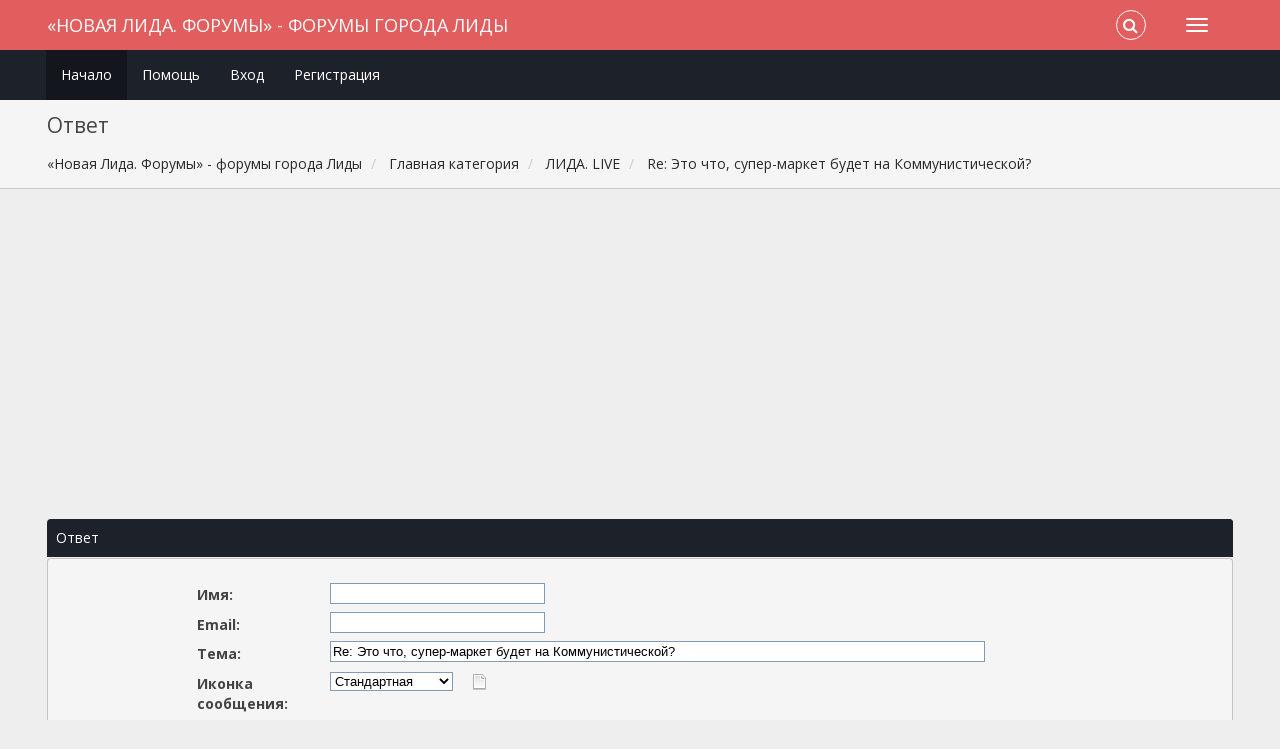

--- FILE ---
content_type: text/html; charset=windows-1251
request_url: https://forums.1lida.org/index.php?action=post;quote=18335;topic=1143.0;last_msg=19026
body_size: 15951
content:
<!DOCTYPE html>
<html xmlns="http://www.w3.org/1999/xhtml">
<head>
	<link rel="stylesheet" type="text/css" href="https://forums.1lida.org/Themes/Redsy/css/bootstrap.css?fin20" />
	<link rel="stylesheet" type="text/css" href="https://forums.1lida.org/Themes/Redsy/css/font-awesome.css?fin20" />
	<link rel="stylesheet" type="text/css" href="https://forums.1lida.org/Themes/Redsy/css/index.css?fin20" />
	<link rel="stylesheet" type="text/css" href="https://cdn1.1lida.org/Themes/default/css/webkit.css" />
	<script type="text/javascript" src="//ajax.googleapis.com/ajax/libs/jquery/2.1.3/jquery.min.js"></script>
	<script type="text/javascript" src="https://forums.1lida.org/Themes/Redsy/scripts/redsy.js?fin20"></script>
	<script type="text/javascript" src="https://forums.1lida.org/Themes/Redsy/scripts/bootstrap.min.js?fin20"></script>
	<script type="text/javascript">
	$(document).ready(function(){
		$("input[type=button]").attr("class", "btn btn-default btn-sm");
		$(".button_submit").attr("class", "btn btn-danger btn-sm");
		$("#advanced_search input[type='text'], #search_term_input input[type='text']").removeAttr("size"); 
		$(".table_grid").addClass("table table-striped");
		$("img[alt='Новый'], img.new_posts").replaceWith("<span class='label label-warning'>Новый</span>");
		$("#profile_success").removeAttr("id").removeClass("windowbg").addClass("alert alert-success"); 
		$("#profile_error").removeAttr("id").removeClass("windowbg").addClass("alert alert-danger"); 
	});
	</script>	
	<script type="text/javascript" src="https://cdn1.1lida.org/Themes/default/scripts/script.js?fin20"></script>
	<script type="text/javascript" src="https://forums.1lida.org/Themes/Redsy/scripts/theme.js?fin20"></script>
	<script type="text/javascript"><!-- // --><![CDATA[
		var smf_theme_url = "https://forums.1lida.org/Themes/Redsy";
		var smf_default_theme_url = "https://cdn1.1lida.org/Themes/default";
		var smf_images_url = "https://forums.1lida.org/Themes/Redsy/images";
		var smf_scripturl = "https://forums.1lida.org/index.php?PHPSESSID=6gs8eipl5kpkdnbhjlkp9vmola&amp;";
		var smf_iso_case_folding = false;
		var smf_charset = "windows-1251";
		var ajax_notification_text = "Загружается...";
		var ajax_notification_cancel_text = "Отменить";
	// ]]></script>
	<style type="text/css">
	@media (min-width: 768px) 
	{
		.container {
			width: 95%;
		}
	}.cock{display:block;margin-right:auto;margin-left:auto;padding-top:5px;padding-bottom:5px;text-align:center}
	</style>
	<meta name="viewport" content="width=device-width, initial-scale=1" />
	<meta http-equiv="Content-Type" content="text/html; charset=windows-1251" />
	<meta name="description" content="Ответ" />
	<title>Ответ</title>
	<link rel="help" href="https://forums.1lida.org/index.php?PHPSESSID=6gs8eipl5kpkdnbhjlkp9vmola&amp;action=help" />
	<link rel="search" href="https://forums.1lida.org/index.php?PHPSESSID=6gs8eipl5kpkdnbhjlkp9vmola&amp;action=search" />
	<link rel="contents" href="https://forums.1lida.org/index.php?PHPSESSID=6gs8eipl5kpkdnbhjlkp9vmola&amp;" />
	<link rel="alternate" type="application/rss+xml" title="«Новая Лида. Форумы» - форумы города Лиды - RSS" href="https://forums.1lida.org/index.php?PHPSESSID=6gs8eipl5kpkdnbhjlkp9vmola&amp;type=rss;action=.xml" />
	<link rel="prev" href="https://forums.1lida.org/index.php?PHPSESSID=6gs8eipl5kpkdnbhjlkp9vmola&amp;topic=1143.0;prev_next=prev" />
	<link rel="next" href="https://forums.1lida.org/index.php?PHPSESSID=6gs8eipl5kpkdnbhjlkp9vmola&amp;topic=1143.0;prev_next=next" />
	<link rel="index" href="https://forums.1lida.org/index.php?PHPSESSID=6gs8eipl5kpkdnbhjlkp9vmola&amp;board=1.0" />
	<style>.yt-wrapper{height:0;padding-top:0;padding-bottom:56.25%;position:relative;overflow:hidden}.yt-wrapper iframe{top:0;left:0;width:100%;height:100%;position:absolute}</style>
	<link rel="stylesheet" type="text/css" id="editor_css" href="https://cdn1.1lida.org/Themes/default/css/editor.css" />
		<script type="text/javascript"><!-- // --><![CDATA[
			var smf_smileys_url = 'https://forums.1lida.org/Smileys/greenys';
			var oEditorStrings= {
				wont_work: 'Ваш браузер не поддерживает редактирование в формате Rich Text.',
				func_disabled: 'Ваш браузер не поддерживает эту функцию.',
				prompt_text_email: 'Введите e-mail адрес.',
				prompt_text_ftp: 'Ведите ftp адрес',
				prompt_text_url: 'Введите адрес ссылки.',
				prompt_text_img: 'Ведите местонахождение картинки.'
			}
		// ]]></script>
		<script type="text/javascript" src="https://cdn1.1lida.org/Themes/default/scripts/editor.js?fin20"></script>
<script async src="//pagead2.googlesyndication.com/pagead/js/adsbygoogle.js"></script>
<script>
  (adsbygoogle = window.adsbygoogle || []).push({
    google_ad_client: "ca-pub-3000088678260489",
    enable_page_level_ads: true
  });
</script>
</head>
<body>
<div id="wrapper">
	<nav class="navbar navbar-default navbar-static-top">
		<div class="container">
			<div class="navbar-header">
				<button type="button" class="navbar-toggle collapsed" data-toggle="collapse" data-target="#bs-example-navbar-collapse-1">
					<span class="icon-bar"></span>
					<span class="icon-bar"></span>
					<span class="icon-bar"></span>
				</button>
				<a class="navbar-brand" href="https://forums.1lida.org/index.php?PHPSESSID=6gs8eipl5kpkdnbhjlkp9vmola&amp;">«Новая Лида. Форумы» - форумы города Лиды</a>
			</div>			
			<div class="collapse navbar-collapse">
				<button type="button" class="navbar-toggle collapsed collapsemenu" id="upshrink" style="display: none;">
					<span class="icon-bar"></span>
					<span class="icon-bar"></span>
					<span class="icon-bar"></span>
				</button>
				<ul class="nav-notification navbar-right">	
					<li class="search-list">
						<div class="search-input-wrapper">
							<div class="search-input">
								<form action="https://forums.1lida.org/index.php?PHPSESSID=6gs8eipl5kpkdnbhjlkp9vmola&amp;action=search2" method="post" accept-charset="windows-1251">
									<input name="search" type="text" class="form-control input-sm inline-block">
									<a href="#" class="input-icon text-normal">
										<i class="fa fa-search"></i>
									</a>
											<input type="hidden" name="topic" value="1143" />
								</form>
							</div>
						</div>
					</li>
				</ul>
			</div>
		</div>
	</nav>
	<div id="menu">
		<div class="collapse navbar-collapse" id="bs-example-navbar-collapse-1">	
			<div class="container">
				<div class="row">
					<ul class="nav navbar-nav">
						<li id="button_home" class="active ">
							<a  href="https://forums.1lida.org/index.php?PHPSESSID=6gs8eipl5kpkdnbhjlkp9vmola&amp;">
								Начало
							</a>
						</li>
						<li id="button_help" class="">
							<a  href="https://forums.1lida.org/index.php?PHPSESSID=6gs8eipl5kpkdnbhjlkp9vmola&amp;action=help">
								Помощь
							</a>
						</li>
						<li id="button_login" class="">
							<a  href="https://forums.1lida.org/index.php?PHPSESSID=6gs8eipl5kpkdnbhjlkp9vmola&amp;action=login">
								Вход
							</a>
						</li>
						<li id="button_register" class="">
							<a  href="https://forums.1lida.org/index.php?PHPSESSID=6gs8eipl5kpkdnbhjlkp9vmola&amp;action=register">
								Регистрация
							</a>
						</li>
					</ul>
				</div>
			</div>
		</div>
	</div>
		<script type="text/javascript"><!-- // --><![CDATA[
			var oMainHeaderToggle = new smc_Toggle({
				bToggleEnabled: true,
				bCurrentlyCollapsed: false,
				aSwappableContainers: [
					'menu', 'header'
				],
				aSwapImages: [
					{
						sId: 'upshrink',
						srcExpanded: '',
						srcCollapsed: '',
					}
				],
				oThemeOptions: {
					bUseThemeSettings: false,
					sOptionName: 'collapse_header',
					sSessionVar: 'c9f9e64',
					sSessionId: '881bb172c273291cae7a9e28a597beb5'
				},
				oCookieOptions: {
					bUseCookie: true,
					sCookieName: 'upshrink'
				}
			});
		// ]]></script>
	<header id="header">
		<div class="container">
		<h2>Ответ</h2>
		<ol class="breadcrumb">
			<li>
				<a href="https://forums.1lida.org/index.php?PHPSESSID=6gs8eipl5kpkdnbhjlkp9vmola&amp;"><span>«Новая Лида. Форумы» - форумы города Лиды</span></a>
			</li>
			<li>
				<a href="https://forums.1lida.org/index.php?PHPSESSID=6gs8eipl5kpkdnbhjlkp9vmola&amp;#c1"><span>Главная категория</span></a>
			</li>
			<li>
				<a href="https://forums.1lida.org/index.php?PHPSESSID=6gs8eipl5kpkdnbhjlkp9vmola&amp;board=1.0"><span>ЛИДА. LIVE</span></a>
			</li>
			<li class="last">
				<a href="https://forums.1lida.org/index.php?PHPSESSID=6gs8eipl5kpkdnbhjlkp9vmola&amp;topic=1143.0"><span>Re: Это что, супер-маркет будет на Коммунистической?</span></a>
			</li>
		</ol>
		</div>
	</header><div class="container">
<div id="content_section">
		<div id="main_content_section">
<div class="row cock"><ins class="apiv20"></ins><ins class="adsbygoogle"
     style="display:block;"
     data-ad-client="ca-pub-3000088678260489"
     data-ad-slot="1598027174"
     data-ad-format="auto"></ins>
<script>
(adsbygoogle = window.adsbygoogle || []).push({});
</script></div>
		<script type="text/javascript"><!-- // --><![CDATA[
			var icon_urls = {
				'xx': 'https://forums.1lida.org/Themes/Redsy/images/post/xx.gif',
				'thumbup': 'https://forums.1lida.org/Themes/Redsy/images/post/thumbup.gif',
				'thumbdown': 'https://forums.1lida.org/Themes/Redsy/images/post/thumbdown.gif',
				'exclamation': 'https://forums.1lida.org/Themes/Redsy/images/post/exclamation.gif',
				'question': 'https://forums.1lida.org/Themes/Redsy/images/post/question.gif',
				'lamp': 'https://forums.1lida.org/Themes/Redsy/images/post/lamp.gif',
				'smiley': 'https://forums.1lida.org/Themes/Redsy/images/post/smiley.gif',
				'angry': 'https://forums.1lida.org/Themes/Redsy/images/post/angry.gif',
				'cheesy': 'https://forums.1lida.org/Themes/Redsy/images/post/cheesy.gif',
				'grin': 'https://forums.1lida.org/Themes/Redsy/images/post/grin.gif',
				'sad': 'https://forums.1lida.org/Themes/Redsy/images/post/sad.gif',
				'wink': 'https://forums.1lida.org/Themes/Redsy/images/post/wink.gif'
			};
			function showimage()
			{
				document.images.icons.src = icon_urls[document.forms.postmodify.icon.options[document.forms.postmodify.icon.selectedIndex].value];
			}
		// ]]></script>
		<form action="https://forums.1lida.org/index.php?PHPSESSID=6gs8eipl5kpkdnbhjlkp9vmola&amp;action=post2;start=0;board=1" method="post" accept-charset="windows-1251" name="postmodify" id="postmodify" class="flow_hidden" onsubmit="submitonce(this);smc_saveEntities('postmodify', ['subject', 'message', 'guestname', 'evtitle', 'question'], 'options');" enctype="multipart/form-data">
			<div id="preview_section" style="display: none;">
				<div class="cat_bar">
					<h3 class="catbg">
						<span id="preview_subject"></span>
					</h3>
				</div>
				<div class="windowbg">
					<span class="topslice"><span></span></span>
					<div class="content">
						<div class="post" id="preview_body">
							<br />
						</div>
					</div>
					<span class="botslice"><span></span></span>
				</div>
			</div><br />
			<div class="cat_bar">
				<h3 class="catbg">Ответ</h3>
			</div>
			<div>
				<span class="upperframe"><span></span></span>
				<div class="roundframe">
					<input type="hidden" name="topic" value="1143" />
					<div class="errorbox" style="display: none" id="errors">
						<dl>
							<dt>
								<strong style="display: none;" id="error_serious">Следующие ошибки возникли при попытке отправки сообщения:</strong>
							</dt>
							<dt class="error" id="error_list">
								
							</dt>
						</dl>
					</div>
					<p class="information" style="display: none" id="lock_warning">
						Внимание: данная тема заблокирована!<br />Ответить в ней могут только Модераторы или Администратор.
					</p>
					<dl id="post_header">
						<dt>
							<span id="caption_guestname">Имя:</span>
						</dt>
						<dd>
							<input type="text" name="guestname" size="25" value="" tabindex="1" class="input_text" />
						</dd>
						<dt>
							<span id="caption_email">Email:</span>
						</dt>
						<dd>
							<input type="text" name="email" size="25" value="" tabindex="2" class="input_text" />
						</dd>
						<dt>
							<span id="caption_subject">Тема:</span>
						</dt>
						<dd>
							<input type="text" name="subject" value="Re: Это что, супер-маркет будет на Коммунистической?" tabindex="3" size="80" maxlength="80" class="input_text" />
						</dd>
						<dt class="clear_left">
							Иконка сообщения:
						</dt>
						<dd>
							<select name="icon" id="icon" onchange="showimage()">
								<option value="xx" selected="selected">Стандартная</option>
								<option value="thumbup">Супер</option>
								<option value="thumbdown">Плохо</option>
								<option value="exclamation">Внимание</option>
								<option value="question">Вопрос</option>
								<option value="lamp">Лампа</option>
								<option value="smiley">Улыбающийся</option>
								<option value="angry">Злой</option>
								<option value="cheesy">Веселый</option>
								<option value="grin">Усмешка</option>
								<option value="sad">Грустный</option>
								<option value="wink">Подмигивающий</option>
							</select>
							<img src="https://forums.1lida.org/Themes/Redsy/images/post/xx.gif" name="icons" hspace="15" alt="" />
						</dd>
					</dl><hr class="clear" />
					<div id="bbcBox_message"></div>
					<div id="smileyBox_message"></div>
					
		<div>
			<div style="width: 98.8%;">
				<div>
					<textarea class="editor" name="message" id="message" rows="12" cols="600" onselect="storeCaret(this);" onclick="storeCaret(this);" onkeyup="storeCaret(this);" onchange="storeCaret(this);" tabindex="4" style="height: 175px; ">[quote author=Pravednik link=topic=1143.msg18335#msg18335 date=1301329465]
Еще не видел... Перееду в Лиду  - все исследую ))
[/quote]</textarea>
				</div>
				<div id="message_resizer" class="richedit_resize"></div>
			</div>
		</div>
		<input type="hidden" name="message_mode" id="message_mode" value="0" />
		<script type="text/javascript"><!-- // --><![CDATA[
				var oSmileyBox_message = new smc_SmileyBox({
					sUniqueId: 'smileyBox_message',
					sContainerDiv: 'smileyBox_message',
					sClickHandler: 'oEditorHandle_message.insertSmiley',
					oSmileyLocations: {
						postform: [
							[
								{
									sCode: ':)',
									sSrc: 'https://forums.1lida.org/Smileys/greenys/biggrin24.gif',
									sDescription: ''
								},
								{
									sCode: ':D',
									sSrc: 'https://forums.1lida.org/Smileys/greenys/cheesy.gif',
									sDescription: ''
								},
								{
									sCode: ';D',
									sSrc: 'https://forums.1lida.org/Smileys/greenys/grin.gif',
									sDescription: ''
								},
								{
									sCode: '>:(',
									sSrc: 'https://forums.1lida.org/Smileys/greenys/angry.gif',
									sDescription: ''
								},
								{
									sCode: '8)',
									sSrc: 'https://forums.1lida.org/Smileys/greenys/cool24.gif',
									sDescription: ''
								},
								{
									sCode: ':unsure:',
									sSrc: 'https://forums.1lida.org/Smileys/greenys/unsure.gif',
									sDescription: 'unsure'
								},
								{
									sCode: '???',
									sSrc: 'https://forums.1lida.org/Smileys/greenys/huh.gif',
									sDescription: ''
								},
								{
									sCode: ':rolleyes24:',
									sSrc: 'https://forums.1lida.org/Smileys/greenys/rolleyes24.gif',
									sDescription: 'rolleyes24'
								},
								{
									sCode: ';)',
									sSrc: 'https://forums.1lida.org/Smileys/greenys/wink24.gif',
									sDescription: ''
								},
								{
									sCode: ':tongue24:',
									sSrc: 'https://forums.1lida.org/Smileys/greenys/tongue24.gif',
									sDescription: 'tongue24'
								},
								{
									sCode: ':blink:',
									sSrc: 'https://forums.1lida.org/Smileys/greenys/blink.gif',
									sDescription: 'blink'
								},
								{
									sCode: ':sad24:',
									sSrc: 'https://forums.1lida.org/Smileys/greenys/sad24.gif',
									sDescription: 'sad24'
								},
								{
									sCode: ':dry:',
									sSrc: 'https://forums.1lida.org/Smileys/greenys/dry.gif',
									sDescription: 'dry'
								},
								{
									sCode: ':-*',
									sSrc: 'https://forums.1lida.org/Smileys/greenys/kiss.gif',
									sDescription: ''
								},
								{
									sCode: ':hi:',
									sSrc: 'https://forums.1lida.org/Smileys/greenys/hi.gif',
									sDescription: 'hi'
								},
								{
									sCode: ':police:',
									sSrc: 'https://forums.1lida.org/Smileys/greenys/police.gif',
									sDescription: 'police'
								},
								{
									sCode: ':nodrug:',
									sSrc: 'https://forums.1lida.org/Smileys/greenys/nodrug.gif',
									sDescription: ''
								},
								{
									sCode: ':anga:',
									sSrc: 'https://forums.1lida.org/Smileys/greenys/anga.gif',
									sDescription: ''
								},
								{
									sCode: ':tort:',
									sSrc: 'https://forums.1lida.org/Smileys/greenys/tort.gif',
									sDescription: ''
								},
								{
									sCode: ':welcome:',
									sSrc: 'https://forums.1lida.org/Smileys/greenys/welcome.gif',
									sDescription: ''
								},
								{
									sCode: ':hm:',
									sSrc: 'https://forums.1lida.org/Smileys/greenys/hm.gif',
									sDescription: ''
								},
								{
									sCode: ':merci:',
									sSrc: 'https://forums.1lida.org/Smileys/greenys/merci.gif',
									sDescription: 'merci'
								},
								{
									sCode: ':thanks:',
									sSrc: 'https://forums.1lida.org/Smileys/greenys/thanks.gif',
									sDescription: ''
								},
								{
									sCode: ':ok:',
									sSrc: 'https://forums.1lida.org/Smileys/greenys/ok.gif',
									sDescription: 'ok'
								},
								{
									sCode: ':off:',
									sSrc: 'https://forums.1lida.org/Smileys/greenys/off.gif',
									sDescription: 'off'
								},
								{
									sCode: ':hahaha:',
									sSrc: 'https://forums.1lida.org/Smileys/greenys/hahaha.gif',
									sDescription: ''
								},
								{
									sCode: ':applaus:',
									sSrc: 'https://forums.1lida.org/Smileys/greenys/applaus.gif',
									sDescription: ''
								},
								{
									sCode: ':scalata:',
									sSrc: 'https://forums.1lida.org/Smileys/greenys/scalata.gif',
									sDescription: 'scalata'
								},
								{
									sCode: ':yes:',
									sSrc: 'https://forums.1lida.org/Smileys/greenys/yes.gif',
									sDescription: ''
								},
								{
									sCode: ':no:',
									sSrc: 'https://forums.1lida.org/Smileys/greenys/no.gif',
									sDescription: ''
								},
								{
									sCode: ':zzz:',
									sSrc: 'https://forums.1lida.org/Smileys/greenys/zzz.gif',
									sDescription: ''
								},
								{
									sCode: ':uffy:',
									sSrc: 'https://forums.1lida.org/Smileys/greenys/uffy.gif',
									sDescription: 'uffy'
								},
								{
									sCode: ':ao:',
									sSrc: 'https://forums.1lida.org/Smileys/greenys/ao.gif',
									sDescription: ''
								},
								{
									sCode: ':okey:',
									sSrc: 'https://forums.1lida.org/Smileys/greenys/okey.gif',
									sDescription: 'okey'
								},
								{
									sCode: ':nunchako:',
									sSrc: 'https://forums.1lida.org/Smileys/greenys/nunchako.gif',
									sDescription: ''
								},
								{
									sCode: ':adult:',
									sSrc: 'https://forums.1lida.org/Smileys/greenys/adult.gif',
									sDescription: ''
								},
								{
									sCode: ':smaack:',
									sSrc: 'https://forums.1lida.org/Smileys/greenys/smaack.gif',
									sDescription: ''
								},
								{
									sCode: ':pug:',
									sSrc: 'https://forums.1lida.org/Smileys/greenys/pug.gif',
									sDescription: ''
								},
								{
									sCode: ':fiori:',
									sSrc: 'https://forums.1lida.org/Smileys/greenys/fiori.gif',
									sDescription: 'fiori'
								},
								{
									sCode: ':care:',
									sSrc: 'https://forums.1lida.org/Smileys/greenys/care.gif',
									sDescription: ''
								},
								{
									sCode: ':idea1:',
									sSrc: 'https://forums.1lida.org/Smileys/greenys/idea1.gif',
									sDescription: ''
								},
								{
									sCode: ':beer:',
									sSrc: 'https://forums.1lida.org/Smileys/greenys/beer.gif',
									sDescription: ''
								},
								{
									sCode: ':crazy1:',
									sSrc: 'https://forums.1lida.org/Smileys/greenys/crazy1.gif',
									sDescription: 'crazy1'
								},
								{
									sCode: ':angelo:',
									sSrc: 'https://forums.1lida.org/Smileys/greenys/angelo.gif',
									sDescription: ''
								},
								{
									sCode: ':wzup:',
									sSrc: 'https://forums.1lida.org/Smileys/greenys/wzup.gif',
									sDescription: 'wzup'
								},
								{
									sCode: ':banana:',
									sSrc: 'https://forums.1lida.org/Smileys/greenys/banana.gif',
									sDescription: ''
								},
								{
									sCode: ':kebap:',
									sSrc: 'https://forums.1lida.org/Smileys/greenys/kebap.gif',
									sDescription: ''
								},
								{
									sCode: ':laugh:',
									sSrc: 'https://forums.1lida.org/Smileys/greenys/laugh24.gif',
									sDescription: 'laugh'
								},
								{
									sCode: ':ohmy:',
									sSrc: 'https://forums.1lida.org/Smileys/greenys/ohmy.gif',
									sDescription: 'ohmy'
								},
								{
									sCode: ':o',
									sSrc: 'https://forums.1lida.org/Smileys/greenys/shocked.gif',
									sDescription: ''
								},
								{
									sCode: ':-X',
									sSrc: 'https://forums.1lida.org/Smileys/greenys/lipsrsealed.gif',
									sDescription: ''
								},
								{
									sCode: ':-\\',
									sSrc: 'https://forums.1lida.org/Smileys/greenys/undecided.gif',
									sDescription: ''
								}
							]
						],
						popup: [
							[
								{
									sCode: ':-[',
									sSrc: 'https://forums.1lida.org/Smileys/greenys/embarrassed.gif',
									sDescription: ''
								},
								{
									sCode: 'O0',
									sSrc: 'https://forums.1lida.org/Smileys/greenys/afro.gif',
									sDescription: ''
								},
								{
									sCode: ':idea:',
									sSrc: 'https://forums.1lida.org/Smileys/greenys/idea.gif',
									sDescription: 'idea'
								},
								{
									sCode: ':nnn:',
									sSrc: 'https://forums.1lida.org/Smileys/greenys/nnn.gif',
									sDescription: ''
								},
								{
									sCode: ':angel:',
									sSrc: 'https://forums.1lida.org/Smileys/greenys/angel.gif',
									sDescription: 'angel'
								},
								{
									sCode: ':ciao:',
									sSrc: 'https://forums.1lida.org/Smileys/greenys/ciao.gif',
									sDescription: 'ciao'
								},
								{
									sCode: ':vino:',
									sSrc: 'https://forums.1lida.org/Smileys/greenys/vino.gif',
									sDescription: 'vino'
								},
								{
									sCode: ':drink:',
									sSrc: 'https://forums.1lida.org/Smileys/greenys/drink.gif',
									sDescription: ''
								},
								{
									sCode: ':love:',
									sSrc: 'https://forums.1lida.org/Smileys/greenys/love.gif',
									sDescription: 'love'
								},
								{
									sCode: ':love3:',
									sSrc: 'https://forums.1lida.org/Smileys/greenys/love3.gif',
									sDescription: 'love3'
								},
								{
									sCode: ':razz:',
									sSrc: 'https://forums.1lida.org/Smileys/greenys/razz.gif',
									sDescription: 'razz'
								},
								{
									sCode: ':mrgreen:',
									sSrc: 'https://forums.1lida.org/Smileys/greenys/mrgreen.gif',
									sDescription: 'mrgreen'
								},
								{
									sCode: ':question:',
									sSrc: 'https://forums.1lida.org/Smileys/greenys/question.gif',
									sDescription: 'question'
								},
								{
									sCode: ':candela:',
									sSrc: 'https://forums.1lida.org/Smileys/greenys/candela.gif',
									sDescription: 'candela'
								},
								{
									sCode: ':offtopic:',
									sSrc: 'https://forums.1lida.org/Smileys/greenys/offtopic.gif',
									sDescription: ''
								},
								{
									sCode: ':pace:',
									sSrc: 'https://forums.1lida.org/Smileys/greenys/pace.gif',
									sDescription: ''
								},
								{
									sCode: ':tim:',
									sSrc: 'https://forums.1lida.org/Smileys/greenys/tim.gif',
									sDescription: 'tim'
								},
								{
									sCode: ':sad2:',
									sSrc: 'https://forums.1lida.org/Smileys/greenys/sad2.gif',
									sDescription: 'sad2'
								},
								{
									sCode: ':exclaim:',
									sSrc: 'https://forums.1lida.org/Smileys/greenys/exclaim.gif',
									sDescription: 'exclaim'
								},
								{
									sCode: ':zzz1:',
									sSrc: 'https://forums.1lida.org/Smileys/greenys/zzz1.gif',
									sDescription: ''
								},
								{
									sCode: ':pol:',
									sSrc: 'https://forums.1lida.org/Smileys/greenys/pol.gif',
									sDescription: 'pol'
								},
								{
									sCode: ':sad3:',
									sSrc: 'https://forums.1lida.org/Smileys/greenys/sad3.gif',
									sDescription: 'sad3'
								},
								{
									sCode: ':palci:',
									sSrc: 'https://forums.1lida.org/Smileys/greenys/palci.gif',
									sDescription: 'palci'
								},
								{
									sCode: ':hb:',
									sSrc: 'https://forums.1lida.org/Smileys/greenys/hb.gif',
									sDescription: 'hb'
								},
								{
									sCode: ':occ2:',
									sSrc: 'https://forums.1lida.org/Smileys/greenys/occ2.gif',
									sDescription: 'occ2'
								},
								{
									sCode: ':cool2:',
									sSrc: 'https://forums.1lida.org/Smileys/greenys/cool2.gif',
									sDescription: 'cool2'
								},
								{
									sCode: ':evel:',
									sSrc: 'https://forums.1lida.org/Smileys/greenys/evel.gif',
									sDescription: ''
								},
								{
									sCode: ':occ1:',
									sSrc: 'https://forums.1lida.org/Smileys/greenys/occ1.gif',
									sDescription: 'occ1'
								},
								{
									sCode: ':occ3:',
									sSrc: 'https://forums.1lida.org/Smileys/greenys/occ3.gif',
									sDescription: 'occ3'
								},
								{
									sCode: ':prr:',
									sSrc: 'https://forums.1lida.org/Smileys/greenys/prr.gif',
									sDescription: 'prr'
								},
								{
									sCode: ':mmm:',
									sSrc: 'https://forums.1lida.org/Smileys/greenys/mmm.png',
									sDescription: 'mmm'
								},
								{
									sCode: ':mad:',
									sSrc: 'https://forums.1lida.org/Smileys/greenys/mad.gif',
									sDescription: 'mad'
								},
								{
									sCode: ':ooo:',
									sSrc: 'https://forums.1lida.org/Smileys/greenys/ooo.gif',
									sDescription: 'ooo'
								},
								{
									sCode: ':arrow:',
									sSrc: 'https://forums.1lida.org/Smileys/greenys/arrow.gif',
									sDescription: 'arrow'
								},
								{
									sCode: ':sing:',
									sSrc: 'https://forums.1lida.org/Smileys/greenys/sing.gif',
									sDescription: 'sing'
								},
								{
									sCode: ':very_fun:',
									sSrc: 'https://forums.1lida.org/Smileys/greenys/very_fun.gif',
									sDescription: 'very_fun'
								},
								{
									sCode: ':biggrin:',
									sSrc: 'https://forums.1lida.org/Smileys/greenys/biggrin.gif',
									sDescription: 'biggrin'
								},
								{
									sCode: ':genu:',
									sSrc: 'https://forums.1lida.org/Smileys/greenys/genu.gif',
									sDescription: 'genu'
								},
								{
									sCode: ':spam:',
									sSrc: 'https://forums.1lida.org/Smileys/greenys/spam.gif',
									sDescription: ''
								},
								{
									sCode: ':sad1:',
									sSrc: 'https://forums.1lida.org/Smileys/greenys/sad1.gif',
									sDescription: ''
								},
								{
									sCode: ':mm:',
									sSrc: 'https://forums.1lida.org/Smileys/greenys/mm.gif',
									sDescription: 'mm'
								},
								{
									sCode: ':dev:',
									sSrc: 'https://forums.1lida.org/Smileys/greenys/dev.gif',
									sDescription: 'dev'
								},
								{
									sCode: ':yogi:',
									sSrc: 'https://forums.1lida.org/Smileys/greenys/yogi.gif',
									sDescription: 'yogi'
								},
								{
									sCode: ':cold:',
									sSrc: 'https://forums.1lida.org/Smileys/greenys/cold.gif',
									sDescription: ''
								},
								{
									sCode: ':sdayus:',
									sSrc: 'https://forums.1lida.org/Smileys/greenys/sdayus.gif',
									sDescription: 'sdayus'
								},
								{
									sCode: ':puke:',
									sSrc: 'https://forums.1lida.org/Smileys/greenys/puke.gif',
									sDescription: ''
								},
								{
									sCode: ':trah:',
									sSrc: 'https://forums.1lida.org/Smileys/greenys/trah.gif',
									sDescription: 'trah'
								},
								{
									sCode: ':war:',
									sSrc: 'https://forums.1lida.org/Smileys/greenys/war.gif',
									sDescription: ''
								},
								{
									sCode: ':mad24:',
									sSrc: 'https://forums.1lida.org/Smileys/greenys/mad24.gif',
									sDescription: 'mad24'
								},
								{
									sCode: ':aaa:',
									sSrc: 'https://forums.1lida.org/Smileys/greenys/aaa.gif',
									sDescription: 'aaa'
								},
								{
									sCode: ':maniac:',
									sSrc: 'https://forums.1lida.org/Smileys/greenys/maniac.gif',
									sDescription: ''
								},
								{
									sCode: ':otk:',
									sSrc: 'https://forums.1lida.org/Smileys/greenys/otk.gif',
									sDescription: 'otk'
								},
								{
									sCode: ':boggle:',
									sSrc: 'https://forums.1lida.org/Smileys/greenys/boggle.gif',
									sDescription: 'boggle'
								},
								{
									sCode: ':4u:',
									sSrc: 'https://forums.1lida.org/Smileys/greenys/4u.gif',
									sDescription: ''
								},
								{
									sCode: ':be:',
									sSrc: 'https://forums.1lida.org/Smileys/greenys/be.gif',
									sDescription: 'be'
								},
								{
									sCode: ':Grobovschik:',
									sSrc: 'https://forums.1lida.org/Smileys/greenys/Grobovschik.gif',
									sDescription: ''
								},
								{
									sCode: ':bebe:',
									sSrc: 'https://forums.1lida.org/Smileys/greenys/bebe.gif',
									sDescription: 'bebe'
								},
								{
									sCode: ':asthanos:',
									sSrc: 'https://forums.1lida.org/Smileys/greenys/asthanos.gif',
									sDescription: 'asthanos'
								},
								{
									sCode: ':unitaz:',
									sSrc: 'https://forums.1lida.org/Smileys/greenys/unitaz.gif',
									sDescription: ''
								},
								{
									sCode: ':vau2:',
									sSrc: 'https://forums.1lida.org/Smileys/greenys/vau2.gif',
									sDescription: 'vau2'
								},
								{
									sCode: ':idu:',
									sSrc: 'https://forums.1lida.org/Smileys/greenys/idu.gif',
									sDescription: 'idu'
								},
								{
									sCode: ':vip:',
									sSrc: 'https://forums.1lida.org/Smileys/greenys/vip.gif',
									sDescription: 'vip'
								},
								{
									sCode: ':ign:',
									sSrc: 'https://forums.1lida.org/Smileys/greenys/ign.gif',
									sDescription: 'ign'
								},
								{
									sCode: ':upl:',
									sSrc: 'https://forums.1lida.org/Smileys/greenys/upl.gif',
									sDescription: 'upl'
								},
								{
									sCode: ':invalid:',
									sSrc: 'https://forums.1lida.org/Smileys/greenys/invalid.gif',
									sDescription: 'invalid'
								},
								{
									sCode: ':nono:',
									sSrc: 'https://forums.1lida.org/Smileys/greenys/nono.gif',
									sDescription: 'nono'
								},
								{
									sCode: ':xakep:',
									sSrc: 'https://forums.1lida.org/Smileys/greenys/xakep.gif',
									sDescription: 'xakep'
								},
								{
									sCode: ':party:',
									sSrc: 'https://forums.1lida.org/Smileys/greenys/party.gif',
									sDescription: 'party'
								},
								{
									sCode: ':killer2:',
									sSrc: 'https://forums.1lida.org/Smileys/greenys/killer2.gif',
									sDescription: 'killer2'
								},
								{
									sCode: ':zvonyat:',
									sSrc: 'https://forums.1lida.org/Smileys/greenys/zvonyat.gif',
									sDescription: 'zvonyat'
								},
								{
									sCode: ':dont:',
									sSrc: 'https://forums.1lida.org/Smileys/greenys/dont.gif',
									sDescription: 'dont'
								},
								{
									sCode: ':pop:',
									sSrc: 'https://forums.1lida.org/Smileys/greenys/pop.gif',
									sDescription: 'pop'
								},
								{
									sCode: ':warning:',
									sSrc: 'https://forums.1lida.org/Smileys/greenys/warning.gif',
									sDescription: 'warning'
								},
								{
									sCode: ':uwelnafig:',
									sSrc: 'https://forums.1lida.org/Smileys/greenys/uwelnafig.gif',
									sDescription: 'uwelnafig'
								},
								{
									sCode: ':skleroz:',
									sSrc: 'https://forums.1lida.org/Smileys/greenys/skleroz.gif',
									sDescription: 'skleroz'
								},
								{
									sCode: ':4moks:',
									sSrc: 'https://forums.1lida.org/Smileys/greenys/4moks.gif',
									sDescription: '4moks'
								},
								{
									sCode: ':vau3:',
									sSrc: 'https://forums.1lida.org/Smileys/greenys/vau3.gif',
									sDescription: 'vau3'
								},
								{
									sCode: ':privet:',
									sSrc: 'https://forums.1lida.org/Smileys/greenys/privet.gif',
									sDescription: 'privet'
								},
								{
									sCode: ':admin:',
									sSrc: 'https://forums.1lida.org/Smileys/greenys/admin.gif',
									sDescription: 'admin'
								}
							]
						]
					},
					sSmileyBoxTemplate: '\n\t\t\t\t\t\t%smileyRows% %moreSmileys%\n\t\t\t\t\t',
					sSmileyRowTemplate: '\n\t\t\t\t\t\t<div>%smileyRow%<' + '/div>\n\t\t\t\t\t',
					sSmileyTemplate: '\n\t\t\t\t\t\t<img src="%smileySource%" align="bottom" alt="%smileyDescri'+'ption%" title="%smileyDescri'+'ption%" id="%smileyId%" />\n\t\t\t\t\t',
					sMoreSmileysTemplate: '\n\t\t\t\t\t\t<a hr'+'ef="#" id="%moreSmileysId%">[дополнительные смайлы]<' + '/a>\n\t\t\t\t\t',
					sMoreSmileysLinkId: 'moreSmileys_message',
					sMoreSmileysPopupTemplate: '<!DOCTYPE html PUBLIC "-//W3C//DTD XHTML 1.0 Transitional//EN" "http://www.w3.org/TR/xhtml1/DTD/xhtml1-transitional.dtd">\n\t\t\t\t\t\t<html>\n\t\t\t\t\t\t\t<head>\n\t\t\t\t\t\t\t\t<title>Дополнительные смайлы<' + '/title>\n\t\t\t\t\t\t\t\t<link rel="stylesheet" type="text/css" href="https://forums.1lida.org/Themes/Redsy/css/index.css?fin20" />\n\t\t\t\t\t\t\t<' + '/head>\n\t\t\t\t\t\t\t<body id="help_popup">\n\t\t\t\t\t\t\t\t<div class="padding windowbg">\n\t\t\t\t\t\t\t\t\t<div class="cat_bar">\n\t\t\t\t\t\t\t\t\t\t<h3 class="catbg">\n\t\t\t\t\t\t\t\t\t\t\tДополнительные смайлы\n\t\t\t\t\t\t\t\t\t\t<' + '/h3>\n\t\t\t\t\t\t\t\t\t<' + '/div>\n\t\t\t\t\t\t\t\t\t<div class="padding">\n\t\t\t\t\t\t\t\t\t\t%smileyRows%\n\t\t\t\t\t\t\t\t\t<' + '/div>\n\t\t\t\t\t\t\t\t\t<div class="smalltext centertext">\n\t\t\t\t\t\t\t\t\t\t<a hr'+'ef="#" id="%moreSmileysCloseLinkId%">Закрыть окно<' + '/a>\n\t\t\t\t\t\t\t\t\t<' + '/div>\n\t\t\t\t\t\t\t\t<' + '/div>\n\t\t\t\t\t\t\t<' + '/body>\n\t\t\t\t\t\t<' + '/html>'
				});
				var oBBCBox_message = new smc_BBCButtonBox({
					sUniqueId: 'BBCBox_message',
					sContainerDiv: 'bbcBox_message',
					sButtonClickHandler: 'oEditorHandle_message.handleButtonClick',
					sSelectChangeHandler: 'oEditorHandle_message.handleSelectChange',
					aButtonRows: [
						[
							{
								sType: 'button',
								bEnabled: true,
								sImage: 'https://forums.1lida.org/Themes/Redsy/images/bbc/bold.gif',
								sCode: 'b',
								sBefore: '[b]',
								sAfter: '[/b]',
								sDescription: 'Жирный'
							},
							{
								sType: 'button',
								bEnabled: true,
								sImage: 'https://forums.1lida.org/Themes/Redsy/images/bbc/italicize.gif',
								sCode: 'i',
								sBefore: '[i]',
								sAfter: '[/i]',
								sDescription: 'Курсив'
							},
							{
								sType: 'button',
								bEnabled: true,
								sImage: 'https://forums.1lida.org/Themes/Redsy/images/bbc/underline.gif',
								sCode: 'u',
								sBefore: '[u]',
								sAfter: '[/u]',
								sDescription: 'Подчеркнутый'
							},
							{
								sType: 'button',
								bEnabled: true,
								sImage: 'https://forums.1lida.org/Themes/Redsy/images/bbc/strike.gif',
								sCode: 's',
								sBefore: '[s]',
								sAfter: '[/s]',
								sDescription: 'Зачеркнутый'
							},
							{
								sType: 'divider'
							},
							{
								sType: 'button',
								bEnabled: true,
								sImage: 'https://forums.1lida.org/Themes/Redsy/images/bbc/pre.gif',
								sCode: 'pre',
								sBefore: '[pre]',
								sAfter: '[/pre]',
								sDescription: 'Выровненный текст'
							},
							{
								sType: 'button',
								bEnabled: true,
								sImage: 'https://forums.1lida.org/Themes/Redsy/images/bbc/left.gif',
								sCode: 'left',
								sBefore: '[left]',
								sAfter: '[/left]',
								sDescription: 'Выровнять слева'
							},
							{
								sType: 'button',
								bEnabled: true,
								sImage: 'https://forums.1lida.org/Themes/Redsy/images/bbc/center.gif',
								sCode: 'center',
								sBefore: '[center]',
								sAfter: '[/center]',
								sDescription: 'По центру'
							},
							{
								sType: 'button',
								bEnabled: true,
								sImage: 'https://forums.1lida.org/Themes/Redsy/images/bbc/right.gif',
								sCode: 'right',
								sBefore: '[right]',
								sAfter: '[/right]',
								sDescription: 'Выровнять справа'
							},
							{
								sType: 'select',
								sName: 'sel_face',
								oOptions: {
									'': 'Шрифт',
									'courier': 'Courier',
									'arial': 'Arial',
									'arial black': 'Arial Black',
									'impact': 'Impact',
									'verdana': 'Verdana',
									'times new roman': 'Times New Roman',
									'georgia': 'Georgia',
									'andale mono': 'Andale Mono',
									'trebuchet ms': 'Trebuchet MS',
									'comic sans ms': 'Comic Sans MS'
								}
							},
							{
								sType: 'select',
								sName: 'sel_size',
								oOptions: {
									'': 'Размер шрифта',
									'1': '8pt',
									'2': '10pt',
									'3': '12pt',
									'4': '14pt',
									'5': '18pt',
									'6': '24pt',
									'7': '36pt'
								}
							},
							{
								sType: 'select',
								sName: 'sel_color',
								oOptions: {
									'': 'Цвет текста',
									'black': 'Черный',
									'red': 'Красный',
									'yellow': 'Желтый',
									'pink': 'Розовый',
									'green': 'Зеленый',
									'orange': 'Оранжевый',
									'purple': 'Пурпурный',
									'blue': 'Синий',
									'beige': 'Бежевый',
									'brown': 'Коричневый',
									'teal': 'Бирюзовый',
									'navy': 'Фиолетовый',
									'maroon': 'Темно-красный',
									'limegreen': 'Светло-зеленый',
									'white': 'Белый'
								}
							}
						],
						[
							{
								sType: 'button',
								bEnabled: true,
								sImage: 'https://forums.1lida.org/Themes/Redsy/images/bbc/flash.gif',
								sCode: 'flash',
								sBefore: '[flash=200,200]',
								sAfter: '[/flash]',
								sDescription: 'Вставить Flash'
							},
							{
								sType: 'button',
								bEnabled: true,
								sImage: 'https://forums.1lida.org/Themes/Redsy/images/bbc/img.gif',
								sCode: 'img',
								sBefore: '[img]',
								sAfter: '[/img]',
								sDescription: 'Вставить изображение'
							},
							{
								sType: 'button',
								bEnabled: true,
								sImage: 'https://forums.1lida.org/Themes/Redsy/images/bbc/url.gif',
								sCode: 'url',
								sBefore: '[url]',
								sAfter: '[/url]',
								sDescription: 'Гиперссылка'
							},
							{
								sType: 'button',
								bEnabled: true,
								sImage: 'https://forums.1lida.org/Themes/Redsy/images/bbc/email.gif',
								sCode: 'email',
								sBefore: '[email]',
								sAfter: '[/email]',
								sDescription: 'E-mail'
							},
							{
								sType: 'button',
								bEnabled: true,
								sImage: 'https://forums.1lida.org/Themes/Redsy/images/bbc/ftp.gif',
								sCode: 'ftp',
								sBefore: '[ftp]',
								sAfter: '[/ftp]',
								sDescription: 'Вставить ссылку FTP'
							},
							{
								sType: 'divider'
							},
							{
								sType: 'button',
								bEnabled: true,
								sImage: 'https://forums.1lida.org/Themes/Redsy/images/bbc/glow.gif',
								sCode: 'glow',
								sBefore: '[glow=red,2,300]',
								sAfter: '[/glow]',
								sDescription: 'С обрамлением'
							},
							{
								sType: 'button',
								bEnabled: true,
								sImage: 'https://forums.1lida.org/Themes/Redsy/images/bbc/shadow.gif',
								sCode: 'shadow',
								sBefore: '[shadow=red,left]',
								sAfter: '[/shadow]',
								sDescription: 'С тенью'
							},
							{
								sType: 'button',
								bEnabled: true,
								sImage: 'https://forums.1lida.org/Themes/Redsy/images/bbc/move.gif',
								sCode: 'move',
								sBefore: '[move]',
								sAfter: '[/move]',
								sDescription: 'Бегущая строка'
							},
							{
								sType: 'divider'
							},
							{
								sType: 'button',
								bEnabled: true,
								sImage: 'https://forums.1lida.org/Themes/Redsy/images/bbc/sup.gif',
								sCode: 'sup',
								sBefore: '[sup]',
								sAfter: '[/sup]',
								sDescription: 'Надстрочный'
							},
							{
								sType: 'button',
								bEnabled: true,
								sImage: 'https://forums.1lida.org/Themes/Redsy/images/bbc/sub.gif',
								sCode: 'sub',
								sBefore: '[sub]',
								sAfter: '[/sub]',
								sDescription: 'Подстрочный'
							},
							{
								sType: 'button',
								bEnabled: true,
								sImage: 'https://forums.1lida.org/Themes/Redsy/images/bbc/tele.gif',
								sCode: 'tt',
								sBefore: '[tt]',
								sAfter: '[/tt]',
								sDescription: 'Телетайп'
							},
							{
								sType: 'divider'
							},
							{
								sType: 'button',
								bEnabled: true,
								sImage: 'https://forums.1lida.org/Themes/Redsy/images/bbc/table.gif',
								sCode: 'table',
								sBefore: '[table]\\n[tr]\\n[td]',
								sAfter: '[/td]\\n[/tr]\\n[/table]',
								sDescription: 'Вставить таблицу'
							},
							{
								sType: 'button',
								bEnabled: true,
								sImage: 'https://forums.1lida.org/Themes/Redsy/images/bbc/code.gif',
								sCode: 'code',
								sBefore: '[code]',
								sAfter: '[/code]',
								sDescription: 'Код'
							},
							{
								sType: 'button',
								bEnabled: true,
								sImage: 'https://forums.1lida.org/Themes/Redsy/images/bbc/quote.gif',
								sCode: 'quote',
								sBefore: '[quote]',
								sAfter: '[/quote]',
								sDescription: 'Цитата'
							},
							{
								sType: 'divider'
							},
							{
								sType: 'button',
								bEnabled: true,
								sImage: 'https://forums.1lida.org/Themes/Redsy/images/bbc/list.gif',
								sCode: 'list',
								sBefore: '[list]\\n[li]',
								sAfter: '[/li]\\n[li][/li]\\n[/list]',
								sDescription: 'Неупорядоченный список'
							},
							{
								sType: 'button',
								bEnabled: true,
								sImage: 'https://forums.1lida.org/Themes/Redsy/images/bbc/orderlist.gif',
								sCode: 'orderlist',
								sBefore: '[list type=decimal]\\n[li]',
								sAfter: '[/li]\\n[li][/li]\\n[/list]',
								sDescription: 'Упорядоченный список'
							},
							{
								sType: 'button',
								bEnabled: true,
								sImage: 'https://forums.1lida.org/Themes/Redsy/images/bbc/hr.gif',
								sCode: 'hr',
								sBefore: '[hr]',
								sAfter: null,
								sDescription: 'Горизонтальная линия'
							},
							{
								sType: 'button',
								bEnabled: true,
								sImage: 'https://forums.1lida.org/Themes/Redsy/images/bbc/youtube.gif',
								sCode: 'youtube',
								sBefore: '[youtube]',
								sAfter: '[/youtube]',
								sDescription: 'Youtube'
							},
							{
								sType: 'divider'
							},
							{
								sType: 'button',
								bEnabled: true,
								sImage: 'https://forums.1lida.org/Themes/Redsy/images/bbc/unformat.gif',
								sCode: 'unformat',
								sBefore: '',
								sAfter: null,
								sDescription: 'Убрать форматирование'
							},
							{
								sType: 'button',
								bEnabled: true,
								sImage: 'https://forums.1lida.org/Themes/Redsy/images/bbc/toggle.gif',
								sCode: 'toggle',
								sBefore: '',
								sAfter: null,
								sDescription: 'Переключить вид'
							}
						]
					],
					sButtonTemplate: '\n\t\t\t\t\t\t<img id="%buttonId%" src="%buttonSrc%" align="bottom" width="23" height="22" alt="%buttonDescri'+'ption%" title="%buttonDescri'+'ption%" />\n\t\t\t\t\t',
					sButtonBackgroundImage: 'https://forums.1lida.org/Themes/Redsy/images/bbc/bbc_bg.gif',
					sButtonBackgroundImageHover: 'https://forums.1lida.org/Themes/Redsy/images/bbc/bbc_hoverbg.gif',
					sActiveButtonBackgroundImage: 'https://forums.1lida.org/Themes/Redsy/images/bbc/bbc_hoverbg.gif',
					sDividerTemplate: '\n\t\t\t\t\t\t<img src="https://forums.1lida.org/Themes/Redsy/images/bbc/divider.gif" alt="|" style="margin: 0 3px 0 3px;" />\n\t\t\t\t\t',
					sSelectTemplate: '\n\t\t\t\t\t\t<select name="%selectName%" id="%selectId%" style="margin-bottom: 1ex; font-size: x-small;">\n\t\t\t\t\t\t\t%selectOptions%\n\t\t\t\t\t\t<' + '/select>\n\t\t\t\t\t',
					sButtonRowTemplate: '\n\t\t\t\t\t\t<div>%buttonRow%<' + '/div>\n\t\t\t\t\t'
				});
				var oEditorHandle_message = new smc_Editor({
					sSessionId: '881bb172c273291cae7a9e28a597beb5',
					sSessionVar: 'c9f9e64',
					sFormId: 'postmodify',
					sUniqueId: 'message',
					bRTL: false,
					bWysiwyg: false,
					sText: '',
					sEditWidth: '100%',
					sEditHeight: '175px',
					bRichEditOff: false,
					oSmileyBox: oSmileyBox_message,
					oBBCBox: oBBCBox_message
				});
				smf_editorArray[smf_editorArray.length] = oEditorHandle_message;
			// ]]></script>
					<div id="postAdditionalOptionsHeader">
						<img src="https://forums.1lida.org/Themes/Redsy/images/collapse.gif" alt="-" id="postMoreExpand" style="display: none;" /> <strong><a href="#" id="postMoreExpandLink">Вложения и другие параметры</a></strong>
					</div>
					<div id="postMoreOptions" class="smalltext">
						<ul class="post_options">
							
							
							<li><label for="check_back"><input type="checkbox" name="goback" id="check_back" checked="checked" value="1" class="input_check" /> Вернуться в тему после ответа.</label></li>
							
							<li><label for="check_smileys"><input type="checkbox" name="ns" id="check_smileys" value="NS" class="input_check" /> Не использовать смайлы.</label></li>
							
							
							
						</ul>
					</div>
					<div class="post_verification">
						<span>
							<strong>Визуальная проверка:</strong>
						</span>
						
			<div id="verification_control_0" class="verification_control">
				<div class="smalltext">
					Введите цифры выделенные <strong>жирным</strong>: 455<strong>99008</strong>46:<br />
					<input type="text" name="post_vv[q][22]" size="30" value=""  tabindex="5" class="input_text" />
				</div>
			</div>
			<div id="verification_control_1" class="verification_control">
				<div class="smalltext">
					Введите цифры выделенные <strong>жирным</strong>: 245<strong>778</strong>846:<br />
					<input type="text" name="post_vv[q][24]" size="30" value=""  tabindex="6" class="input_text" />
				</div>
			</div>
					</div>
					<p class="smalltext" id="shortcuts">
						подсказка: нажмите alt+s для отправки или alt+p для предварительного просмотра сообщения
					</p>
					<p id="post_confirm_buttons" class="righttext">
						
		<input type="submit" value="Отправить" tabindex="7" onclick="return submitThisOnce(this);" accesskey="s" class="button_submit" />
		<input type="submit" name="preview" value="Предварительный просмотр" tabindex="8" onclick="return event.ctrlKey || previewPost();" accesskey="p" class="button_submit" />
					</p>
				</div>
				<span class="lowerframe"><span></span></span>
			</div>
			<br class="clear" />
			<input type="hidden" name="last_msg" value="19026" />
			<input type="hidden" name="additional_options" id="additional_options" value="0" />
			<input type="hidden" name="c9f9e64" value="881bb172c273291cae7a9e28a597beb5" />
			<input type="hidden" name="seqnum" value="10258585" />
		</form>
		<script type="text/javascript"><!-- // --><![CDATA[
			var current_board = 1;
			var make_poll = false;
			var txt_preview_title = "Предварительный просмотр";
			var txt_preview_fetch = "Ожидание предварительного просмотра...";
			var new_replies = new Array();
			var reply_counter = 14;
			function previewPost()
			{
				if (window.XMLHttpRequest)
				{
					// Opera didn't support setRequestHeader() before 8.01.
					if ('opera' in window)
					{
						var test = new XMLHttpRequest();
						if (!('setRequestHeader' in test))
							return submitThisOnce(document.forms.postmodify);
					}
					// !!! Currently not sending poll options and option checkboxes.
					var x = new Array();
					var textFields = ['subject', 'message', 'icon', 'guestname', 'email', 'evtitle', 'question', 'topic', 'c9f9e64'];
					var numericFields = [
						'board', 'topic', 'last_msg',
						'eventid', 'calendar', 'year', 'month', 'day',
						'poll_max_votes', 'poll_expire', 'poll_change_vote', 'poll_hide'
					];
					var checkboxFields = [
						'ns'
					];

					for (var i = 0, n = textFields.length; i < n; i++)
						if (textFields[i] in document.forms.postmodify)
						{
							// Handle the WYSIWYG editor.
							if (textFields[i] == 'message' && 'oEditorHandle_message' in window && oEditorHandle_message.bRichTextEnabled)
								x[x.length] = 'message_mode=1&' + textFields[i] + '=' + oEditorHandle_message.getText(false).replace(/&#/g, '&#38;#').php_to8bit().php_urlencode();
							else
								x[x.length] = textFields[i] + '=' + document.forms.postmodify[textFields[i]].value.replace(/&#/g, '&#38;#').php_to8bit().php_urlencode();
						}
					for (var i = 0, n = numericFields.length; i < n; i++)
						if (numericFields[i] in document.forms.postmodify && 'value' in document.forms.postmodify[numericFields[i]])
							x[x.length] = numericFields[i] + '=' + parseInt(document.forms.postmodify.elements[numericFields[i]].value);
					for (var i = 0, n = checkboxFields.length; i < n; i++)
						if (checkboxFields[i] in document.forms.postmodify && document.forms.postmodify.elements[checkboxFields[i]].checked)
							x[x.length] = checkboxFields[i] + '=' + document.forms.postmodify.elements[checkboxFields[i]].value;

					sendXMLDocument(smf_prepareScriptUrl(smf_scripturl) + 'action=post2' + (current_board ? ';board=' + current_board : '') + (make_poll ? ';poll' : '') + ';preview;xml', x.join('&'), onDocSent);

					document.getElementById('preview_section').style.display = '';
					setInnerHTML(document.getElementById('preview_subject'), txt_preview_title);
					setInnerHTML(document.getElementById('preview_body'), txt_preview_fetch);

					return false;
				}
				else
					return submitThisOnce(document.forms.postmodify);
			}
			function onDocSent(XMLDoc)
			{
				if (!XMLDoc)
				{
					document.forms.postmodify.preview.onclick = new function ()
					{
						return true;
					}
					document.forms.postmodify.preview.click();
				}

				// Show the preview section.
				var preview = XMLDoc.getElementsByTagName('smf')[0].getElementsByTagName('preview')[0];
				setInnerHTML(document.getElementById('preview_subject'), preview.getElementsByTagName('subject')[0].firstChild.nodeValue);

				var bodyText = '';
				for (var i = 0, n = preview.getElementsByTagName('body')[0].childNodes.length; i < n; i++)
					bodyText += preview.getElementsByTagName('body')[0].childNodes[i].nodeValue;

				setInnerHTML(document.getElementById('preview_body'), bodyText);
				document.getElementById('preview_body').className = 'post';

				// Show a list of errors (if any).
				var errors = XMLDoc.getElementsByTagName('smf')[0].getElementsByTagName('errors')[0];
				var errorList = new Array();
				for (var i = 0, numErrors = errors.getElementsByTagName('error').length; i < numErrors; i++)
					errorList[errorList.length] = errors.getElementsByTagName('error')[i].firstChild.nodeValue;
				document.getElementById('errors').style.display = numErrors == 0 ? 'none' : '';
				document.getElementById('error_serious').style.display = errors.getAttribute('serious') == 1 ? '' : 'none';
				setInnerHTML(document.getElementById('error_list'), numErrors == 0 ? '' : errorList.join('<br />'));

				// Show a warning if the topic has been locked.
				document.getElementById('lock_warning').style.display = errors.getAttribute('topic_locked') == 1 ? '' : 'none';

				// Adjust the color of captions if the given data is erroneous.
				var captions = errors.getElementsByTagName('caption');
				for (var i = 0, numCaptions = errors.getElementsByTagName('caption').length; i < numCaptions; i++)
					if (document.getElementById('caption_' + captions[i].getAttribute('name')))
						document.getElementById('caption_' + captions[i].getAttribute('name')).className = captions[i].getAttribute('class');

				if (errors.getElementsByTagName('post_error').length == 1)
					document.forms.postmodify.message.style.border = '1px solid red';
				else if (document.forms.postmodify.message.style.borderColor == 'red' || document.forms.postmodify.message.style.borderColor == 'red red red red')
				{
					if ('runtimeStyle' in document.forms.postmodify.message)
						document.forms.postmodify.message.style.borderColor = '';
					else
						document.forms.postmodify.message.style.border = null;
				}

				// Set the new last message id.
				if ('last_msg' in document.forms.postmodify)
					document.forms.postmodify.last_msg.value = XMLDoc.getElementsByTagName('smf')[0].getElementsByTagName('last_msg')[0].firstChild.nodeValue;

				// Remove the new image from old-new replies!
				for (i = 0; i < new_replies.length; i++)
					document.getElementById('image_new_' + new_replies[i]).style.display = 'none';
				new_replies = new Array();

				var ignored_replies = new Array(), ignoring;
				var newPosts = XMLDoc.getElementsByTagName('smf')[0].getElementsByTagName('new_posts')[0] ? XMLDoc.getElementsByTagName('smf')[0].getElementsByTagName('new_posts')[0].getElementsByTagName('post') : {length: 0};
				var numNewPosts = newPosts.length;
				if (numNewPosts != 0)
				{
					var newPostsHTML = '<span id="new_replies"><' + '/span>';
					for (var i = 0; i < numNewPosts; i++)
					{
						new_replies[new_replies.length] = newPosts[i].getAttribute("id");

						ignoring = false;
						if (newPosts[i].getElementsByTagName("is_ignored")[0].firstChild.nodeValue != 0)
							ignored_replies[ignored_replies.length] = ignoring = newPosts[i].getAttribute("id");

						newPostsHTML += '<div class="windowbg' + (++reply_counter % 2 == 0 ? '2' : '') + ' core_posts"><span class="topslice"><span></span></span><div class="content" id="msg' + newPosts[i].getAttribute("id") + '"><div class="floatleft"><h5>Автор: ' + newPosts[i].getElementsByTagName("poster")[0].firstChild.nodeValue + '</h5><span class="smalltext">&#171;&nbsp;<strong>:</strong> ' + newPosts[i].getElementsByTagName("time")[0].firstChild.nodeValue + '&nbsp;&#187;</span> <img src="' + smf_images_url + '/russian/new.gif" alt="Новое сообщение" id="image_new_' + newPosts[i].getAttribute("id") + '" /></div>';
						newPostsHTML += '<ul class="reset smalltext quickbuttons" id="msg_' + newPosts[i].getAttribute("id") + '_quote"><li class="quote_button"><a href="#postmodify" onclick="return insertQuoteFast(\'' + newPosts[i].getAttribute("id") + '\');"><span>Цитата</span><' + '/a></li></ul>';
						newPostsHTML += '<br class="clear" />';

						if (ignoring)
							newPostsHTML += '<div id="msg_' + newPosts[i].getAttribute("id") + '_ignored_prompt" class="smalltext">Вы игнорируете данного пользователя.<a href="#" id="msg_' + newPosts[i].getAttribute("id") + '_ignored_link" style="display: none;">Показать сообщение.</a></div>';

						newPostsHTML += '<div class="list_posts smalltext" id="msg_' + newPosts[i].getAttribute("id") + '_body">' + newPosts[i].getElementsByTagName("message")[0].firstChild.nodeValue + '<' + '/div></div><span class="botslice"><span></span></span></div>';
					}
					setOuterHTML(document.getElementById('new_replies'), newPostsHTML);
				}

				var numIgnoredReplies = ignored_replies.length;
				if (numIgnoredReplies != 0)
				{
					for (var i = 0; i < numIgnoredReplies; i++)
					{
						aIgnoreToggles[ignored_replies[i]] = new smc_Toggle({
							bToggleEnabled: true,
							bCurrentlyCollapsed: true,
							aSwappableContainers: [
								'msg_' + ignored_replies[i] + '_body',
								'msg_' + ignored_replies[i] + '_quote',
							],
							aSwapLinks: [
								{
									sId: 'msg_' + ignored_replies[i] + '_ignored_link',
									msgExpanded: '',
									msgCollapsed: 'Показать сообщение.'
								}
							]
						});
					}
				}

				if (typeof(smf_codeFix) != 'undefined')
					smf_codeFix();
			}
			var oSwapAdditionalOptions = new smc_Toggle({
				bToggleEnabled: true,
				bCurrentlyCollapsed: true,
				funcOnBeforeCollapse: function () {
					document.getElementById('additional_options').value = '0';
				},
				funcOnBeforeExpand: function () {
					document.getElementById('additional_options').value = '1';
				},
				aSwappableContainers: [
					'postMoreOptions',
					'postAttachment',
					'postAttachment2',
					'postAttachment3'
				],
				aSwapImages: [
					{
						sId: 'postMoreExpand',
						srcExpanded: smf_images_url + '/collapse.gif',
						altExpanded: '-',
						srcCollapsed: smf_images_url + '/expand.gif',
						altCollapsed: '+'
					}
				],
				aSwapLinks: [
					{
						sId: 'postMoreExpandLink',
						msgExpanded: 'Вложения и другие параметры',
						msgCollapsed: 'Вложения и другие параметры'
					}
				]
			});
		// ]]></script>
		<div id="recent" class="flow_hidden main_section">
			<div class="cat_bar">
				<h3 class="catbg">Сообщения в этой теме</h3>
			</div>
			<span id="new_replies"></span>
				<div class="windowbg2 core_posts">
				<span class="topslice"><span></span></span>
				<div class="content" id="msg19026">
					<div class="floatleft">
						<h5>Автор: MOD</h5>
						<span class="smalltext">&#171;&nbsp;<strong>:</strong> 22 Июля 2011, 22:32:16&nbsp;&#187;</span>
					</div>
					<ul class="reset smalltext quickbuttons" id="msg_19026_quote">
						<li class="quote_button"><a href="#postmodify" onclick="return insertQuoteFast(19026);"><span>Цитата</span></a></li>
					</ul>
					<br class="clear" />
					<div class="list_posts smalltext" id="msg_19026_body">Побывала я в этом &quot;супер-маркете&quot;... Честно сказать - разочаровал.<br />Первое, что хочется отметить - это довольно большое скопление машин на стоянке. Видимо, массированная прямая почтовая реклама взяла своё. Ну и к тому же, это были довольно тёплые и солнечные выходные, люди затаривались на отдых.<br /><br />При входе первое, что бросилось в глаза - охранники. Честное слово, по-моему они пересмотрели фильмов и слегка переоценили свои возможности и полномочия&nbsp; <img src="https://forums.1lida.org/Smileys/greenys/scalata.gif" alt="&#58;scalata&#58;" title="scalata" class="smiley" /> Кстати, забегая вперед - на такой маленький магазин, оснащенный системой видеонаблюдения, такое количество охранников, бродящих по пятам - это перебор.<br />Ну да черт с ними&nbsp; <img src="https://forums.1lida.org/Smileys/greenys/tongue24.gif" alt="&#58;tongue24&#58;" title="tongue24" class="smiley" /> <br /><br />Далее у меня возник небольшой диссонанс по поводу размеров &quot;супер-маркета&quot;: снаружи он кажется намного больше, чем внутри. Более того, быть может во всем виноват валютный кризис, но ассортимент я бы не назвала особо впечатляющим. Долго бродила с ощущением, что меня в где-то надули. Странно, не увидела нигде белорусской рыбы, которую так пытаются продвинуть Минпрод совместно с Минторгом. <br /><br />По поводу цен. В целом цены ниже, чем скажем в Доме торговли (насколько я успела увидеть это за моих 3 дня в Лиде) или Минске. Но все же цена на отдельные наименования оказалась выше, чем в Евроопте.<br /><br />Ах да, с кондиционерами по-моему перебор. В своём летнем сарафане уже через 5 минут меня колотило от холода. Особенно чудно поддувало от витрин-холодильников. Почувствовала себя Мерлин Монро в Антарктиде&nbsp; <img src="https://forums.1lida.org/Smileys/greenys/laugh24.gif" alt="&#58;laugh&#58;" title="laugh" class="smiley" /><br /><br />Ну и самое важное - касса. Не сочтите меня слишком предвзятой, но у меня создается впечатление, что все работники этого &quot;заведения&quot; чувствуют какое-то самовлюбленное превосходство над покупателями. Мол, смотрите где Я работаю, а где ВЫ.&nbsp; Когда женщина-покупатель, рассчитываясь на кассе, предложила сколько-то рублей, чтобы легче было дать сдачу, в ответ она услышала &quot;Мне не нужны ваши Х рублей&quot;...&nbsp; <img src="https://forums.1lida.org/Smileys/greenys/wzup.gif" alt="&#58;wzup&#58;" title="wzup" class="smiley" /> Детка, ты что с дубу рухнула - так и хотелось сорваться с языка. <br /><br />Резюмирую: есть куда развиваться, есть над чем поработать менеджменту супермаркета (прежде всего над умением сотрудников общаться с клиентами). Конкуренция в сфере торговли одна из самых высоких, и необходимо использовать любое преимущество в борьбе за потребителя. Сегодня именно потребитель выбирает ЧТО и ГДЕ он будет покупать.<br />Критика хороша, когда она конструктивна. Надеюсь, что что-то изменится и этот супермаркет станет одним из популярных мест в городе. Всё в ваших руках, господа виталюровцы.&nbsp; <img src="https://forums.1lida.org/Smileys/greenys/adult.gif" alt="&#58;adult&#58;" title="" class="smiley" /><br /><br />P.S. Пару недель назад на наш ящик пришло сообщение:<br /><br /><div class="quoteheader"><div class="topslice_quote">Цитировать</div></div><blockquote class="bbc_standard_quote">Отправитель : Сергей<br />Е-маил отправителя : yakavetss&nbsp; собака&nbsp; mail.ru<br />Сообщение :<br />хочу устроится на работу в супермаркет грузчиком&nbsp; потому как заработная плата от 1700000 </blockquote><div class="quotefooter"><div class="botslice_quote"></div></div> <br />Если это кто-то читает из менеджмента Виталюра, дайте парню шанс&nbsp; <img src="https://forums.1lida.org/Smileys/greenys/rolleyes24.gif" alt="&#58;rolleyes24&#58;" title="rolleyes24" class="smiley" /></div>
				</div>
				<span class="botslice"><span></span></span>
			</div>
				<div class="windowbg core_posts">
				<span class="topslice"><span></span></span>
				<div class="content" id="msg18963">
					<div class="floatleft">
						<h5>Автор: Breackero</h5>
						<span class="smalltext">&#171;&nbsp;<strong>:</strong> 04 Июля 2011, 22:13:38&nbsp;&#187;</span>
					</div>
					<ul class="reset smalltext quickbuttons" id="msg_18963_quote">
						<li class="quote_button"><a href="#postmodify" onclick="return insertQuoteFast(18963);"><span>Цитата</span></a></li>
					</ul>
					<br class="clear" />
					<div class="list_posts smalltext" id="msg_18963_body">мдааааа</div>
				</div>
				<span class="botslice"><span></span></span>
			</div>
				<div class="windowbg2 core_posts">
				<span class="topslice"><span></span></span>
				<div class="content" id="msg18958">
					<div class="floatleft">
						<h5>Автор: Breackero</h5>
						<span class="smalltext">&#171;&nbsp;<strong>:</strong> 04 Июля 2011, 12:33:21&nbsp;&#187;</span>
					</div>
					<ul class="reset smalltext quickbuttons" id="msg_18958_quote">
						<li class="quote_button"><a href="#postmodify" onclick="return insertQuoteFast(18958);"><span>Цитата</span></a></li>
					</ul>
					<br class="clear" />
					<div class="list_posts smalltext" id="msg_18958_body">Дождались...</div>
				</div>
				<span class="botslice"><span></span></span>
			</div>
				<div class="windowbg core_posts">
				<span class="topslice"><span></span></span>
				<div class="content" id="msg18957">
					<div class="floatleft">
						<h5>Автор: Breackero</h5>
						<span class="smalltext">&#171;&nbsp;<strong>:</strong> 03 Июля 2011, 22:55:41&nbsp;&#187;</span>
					</div>
					<ul class="reset smalltext quickbuttons" id="msg_18957_quote">
						<li class="quote_button"><a href="#postmodify" onclick="return insertQuoteFast(18957);"><span>Цитата</span></a></li>
					</ul>
					<br class="clear" />
					<div class="list_posts smalltext" id="msg_18957_body">Хоть пару людей с пониманием нашлось</div>
				</div>
				<span class="botslice"><span></span></span>
			</div>
				<div class="windowbg2 core_posts">
				<span class="topslice"><span></span></span>
				<div class="content" id="msg18802">
					<div class="floatleft">
						<h5>Автор: Greenny</h5>
						<span class="smalltext">&#171;&nbsp;<strong>:</strong> 08 Июня 2011, 18:18:19&nbsp;&#187;</span>
					</div>
					<ul class="reset smalltext quickbuttons" id="msg_18802_quote">
						<li class="quote_button"><a href="#postmodify" onclick="return insertQuoteFast(18802);"><span>Цитата</span></a></li>
					</ul>
					<br class="clear" />
					<div class="list_posts smalltext" id="msg_18802_body"><div class="quoteheader"><div class="topslice_quote"><a href="https://forums.1lida.org/index.php?PHPSESSID=6gs8eipl5kpkdnbhjlkp9vmola&amp;topic=1143.msg18648#msg18648">Цитата: negretenok от 19 Мая 2011, 23:39:42</a></div></div><blockquote class="bbc_standard_quote">привет братаны!!ну что,приплыли!!!!! мне в июне ехать к вам в гости,а у вас такое творится!!!!!!!!!!!!! что теперь делать?<img src="https://forums.1lida.org/Smileys/greenys/huh.gif" alt="???" title="" class="smiley" /><img src="https://forums.1lida.org/Smileys/greenys/huh.gif" alt="???" title="" class="smiley" /><img src="https://forums.1lida.org/Smileys/greenys/huh.gif" alt="???" title="" class="smiley" /><img src="https://forums.1lida.org/Smileys/greenys/huh.gif" alt="???" title="" class="smiley" /> я в панике!!!!!!!!!!!!!!!!!!!!!!!!!!!<br /></blockquote><div class="quotefooter"><div class="botslice_quote"></div></div><span style="color: green;" class="bbc_color"><br />Чего паниковать-то? <br />Говорят, что ЕвроОпт начнет строить себе гипермаркет.&nbsp; </span></div>
				</div>
				<span class="botslice"><span></span></span>
			</div>
				<div class="windowbg core_posts">
				<span class="topslice"><span></span></span>
				<div class="content" id="msg18648">
					<div class="floatleft">
						<h5>Автор: negretenok</h5>
						<span class="smalltext">&#171;&nbsp;<strong>:</strong> 19 Мая 2011, 23:39:42&nbsp;&#187;</span>
					</div>
					<ul class="reset smalltext quickbuttons" id="msg_18648_quote">
						<li class="quote_button"><a href="#postmodify" onclick="return insertQuoteFast(18648);"><span>Цитата</span></a></li>
					</ul>
					<br class="clear" />
					<div class="list_posts smalltext" id="msg_18648_body">привет братаны!!ну что,приплыли!!!!! мне в июне ехать к вам в гости,а у вас такое творится!!!!!!!!!!!!! что теперь делать?<img src="https://forums.1lida.org/Smileys/greenys/huh.gif" alt="???" title="" class="smiley" /><img src="https://forums.1lida.org/Smileys/greenys/huh.gif" alt="???" title="" class="smiley" /><img src="https://forums.1lida.org/Smileys/greenys/huh.gif" alt="???" title="" class="smiley" /><img src="https://forums.1lida.org/Smileys/greenys/huh.gif" alt="???" title="" class="smiley" /> я в панике!!!!!!!!!!!!!!!!!!!!!!!!!!!</div>
				</div>
				<span class="botslice"><span></span></span>
			</div>
				<div class="windowbg2 core_posts">
				<span class="topslice"><span></span></span>
				<div class="content" id="msg18598">
					<div class="floatleft">
						<h5>Автор: Pravednik</h5>
						<span class="smalltext">&#171;&nbsp;<strong>:</strong> 09 Мая 2011, 12:50:49&nbsp;&#187;</span>
					</div>
					<ul class="reset smalltext quickbuttons" id="msg_18598_quote">
						<li class="quote_button"><a href="#postmodify" onclick="return insertQuoteFast(18598);"><span>Цитата</span></a></li>
					</ul>
					<br class="clear" />
					<div class="list_posts smalltext" id="msg_18598_body">Да, оффтоп, но к чему цитаты?</div>
				</div>
				<span class="botslice"><span></span></span>
			</div>
				<div class="windowbg core_posts">
				<span class="topslice"><span></span></span>
				<div class="content" id="msg18595">
					<div class="floatleft">
						<h5>Автор: Dumaj</h5>
						<span class="smalltext">&#171;&nbsp;<strong>:</strong> 09 Мая 2011, 09:28:11&nbsp;&#187;</span>
					</div>
					<ul class="reset smalltext quickbuttons" id="msg_18595_quote">
						<li class="quote_button"><a href="#postmodify" onclick="return insertQuoteFast(18595);"><span>Цитата</span></a></li>
					</ul>
					<br class="clear" />
					<div class="list_posts smalltext" id="msg_18595_body"><div class="quoteheader"><div class="topslice_quote"><a href="https://forums.1lida.org/index.php?PHPSESSID=6gs8eipl5kpkdnbhjlkp9vmola&amp;topic=1143.msg18502#msg18502">Цитата: Pravednik от 24 Апреля 2011, 17:14:28</a></div></div><blockquote class="bbc_standard_quote">Привет. Насчет квартиры - не знаю, так как живу не&nbsp; в Лиде. Но кто-нибудь да поможет.<br />[/quot<div class="quoteheader"><div class="topslice_quote"><a href="https://forums.1lida.org/index.php?PHPSESSID=6gs8eipl5kpkdnbhjlkp9vmola&amp;topic=1143.msg18499#msg18499">Цитата: negretenok от 23 Апреля 2011, 12:19:56</a></div></div><blockquote class="bbc_alternate_quote">Привет,мои дорогие братья славяне!!!! наверно вы меня уже забыли?<img src="https://forums.1lida.org/Smileys/greenys/huh.gif" alt="???" title="" class="smiley" /><img src="https://forums.1lida.org/Smileys/greenys/huh.gif" alt="???" title="" class="smiley" />?? как ваша жизнь?<img src="https://forums.1lida.org/Smileys/greenys/huh.gif" alt="???" title="" class="smiley" /><img src="https://forums.1lida.org/Smileys/greenys/huh.gif" alt="???" title="" class="smiley" />?&nbsp; у меня к вам такой вопрос,можно ли снять в конце июля квартиру на месяц,только чтоб не посуточно.<br /><br />да можно если интересует ещё пиши</blockquote><div class="quotefooter"><div class="botslice_quote"></div></div></blockquote><div class="quotefooter"><div class="botslice_quote"></div></div></div>
				</div>
				<span class="botslice"><span></span></span>
			</div>
				<div class="windowbg2 core_posts">
				<span class="topslice"><span></span></span>
				<div class="content" id="msg18505">
					<div class="floatleft">
						<h5>Автор: PiliGrim</h5>
						<span class="smalltext">&#171;&nbsp;<strong>:</strong> 25 Апреля 2011, 20:45:38&nbsp;&#187;</span>
					</div>
					<ul class="reset smalltext quickbuttons" id="msg_18505_quote">
						<li class="quote_button"><a href="#postmodify" onclick="return insertQuoteFast(18505);"><span>Цитата</span></a></li>
					</ul>
					<br class="clear" />
					<div class="list_posts smalltext" id="msg_18505_body">Это будет рыбный магазин минской фирмы &quot;Виталюр&quot;. <br /><br /><a href="https://forums.1lida.org/index.php?PHPSESSID=6gs8eipl5kpkdnbhjlkp9vmola&amp;action=go;url=aHR0cDovL3d3dy52aXRhbHVyLmJ5" class="bbc_link" target="_blank" >www.vitalur.by</a></div>
				</div>
				<span class="botslice"><span></span></span>
			</div>
				<div class="windowbg core_posts">
				<span class="topslice"><span></span></span>
				<div class="content" id="msg18502">
					<div class="floatleft">
						<h5>Автор: Pravednik</h5>
						<span class="smalltext">&#171;&nbsp;<strong>:</strong> 24 Апреля 2011, 17:14:28&nbsp;&#187;</span>
					</div>
					<ul class="reset smalltext quickbuttons" id="msg_18502_quote">
						<li class="quote_button"><a href="#postmodify" onclick="return insertQuoteFast(18502);"><span>Цитата</span></a></li>
					</ul>
					<br class="clear" />
					<div class="list_posts smalltext" id="msg_18502_body">Привет. Насчет квартиры - не знаю, так как живу не&nbsp; в Лиде. Но кто-нибудь да поможет.</div>
				</div>
				<span class="botslice"><span></span></span>
			</div>
				<div class="windowbg2 core_posts">
				<span class="topslice"><span></span></span>
				<div class="content" id="msg18499">
					<div class="floatleft">
						<h5>Автор: negretenok</h5>
						<span class="smalltext">&#171;&nbsp;<strong>:</strong> 23 Апреля 2011, 12:19:56&nbsp;&#187;</span>
					</div>
					<ul class="reset smalltext quickbuttons" id="msg_18499_quote">
						<li class="quote_button"><a href="#postmodify" onclick="return insertQuoteFast(18499);"><span>Цитата</span></a></li>
					</ul>
					<br class="clear" />
					<div class="list_posts smalltext" id="msg_18499_body">Привет,мои дорогие братья славяне!!!! наверно вы меня уже забыли?<img src="https://forums.1lida.org/Smileys/greenys/huh.gif" alt="???" title="" class="smiley" /><img src="https://forums.1lida.org/Smileys/greenys/huh.gif" alt="???" title="" class="smiley" />?? как ваша жизнь?<img src="https://forums.1lida.org/Smileys/greenys/huh.gif" alt="???" title="" class="smiley" /><img src="https://forums.1lida.org/Smileys/greenys/huh.gif" alt="???" title="" class="smiley" />?&nbsp; у меня к вам такой вопрос,можно ли снять в конце июля квартиру на месяц,только чтоб не посуточно.</div>
				</div>
				<span class="botslice"><span></span></span>
			</div>
				<div class="windowbg core_posts">
				<span class="topslice"><span></span></span>
				<div class="content" id="msg18345">
					<div class="floatleft">
						<h5>Автор: PiliGrim</h5>
						<span class="smalltext">&#171;&nbsp;<strong>:</strong> 31 Марта 2011, 22:17:09&nbsp;&#187;</span>
					</div>
					<ul class="reset smalltext quickbuttons" id="msg_18345_quote">
						<li class="quote_button"><a href="#postmodify" onclick="return insertQuoteFast(18345);"><span>Цитата</span></a></li>
					</ul>
					<br class="clear" />
					<div class="list_posts smalltext" id="msg_18345_body">Говорили раньше, еще до Дожинок, что это будет большой магазин, специализирующийся на рыбной продукции.<br />А что будет сейчас? Поживем - увидим.</div>
				</div>
				<span class="botslice"><span></span></span>
			</div>
				<div class="windowbg2 core_posts">
				<span class="topslice"><span></span></span>
				<div class="content" id="msg18335">
					<div class="floatleft">
						<h5>Автор: Pravednik</h5>
						<span class="smalltext">&#171;&nbsp;<strong>:</strong> 28 Марта 2011, 19:24:25&nbsp;&#187;</span>
					</div>
					<ul class="reset smalltext quickbuttons" id="msg_18335_quote">
						<li class="quote_button"><a href="#postmodify" onclick="return insertQuoteFast(18335);"><span>Цитата</span></a></li>
					</ul>
					<br class="clear" />
					<div class="list_posts smalltext" id="msg_18335_body">Еще не видел... Перееду в Лиду&nbsp; - все исследую ))</div>
				</div>
				<span class="botslice"><span></span></span>
			</div>
				<div class="windowbg core_posts">
				<span class="topslice"><span></span></span>
				<div class="content" id="msg18329">
					<div class="floatleft">
						<h5>Автор: Greenny</h5>
						<span class="smalltext">&#171;&nbsp;<strong>:</strong> 28 Марта 2011, 11:27:40&nbsp;&#187;</span>
					</div>
					<ul class="reset smalltext quickbuttons" id="msg_18329_quote">
						<li class="quote_button"><a href="#postmodify" onclick="return insertQuoteFast(18329);"><span>Цитата</span></a></li>
					</ul>
					<br class="clear" />
					<div class="list_posts smalltext" id="msg_18329_body"><span style="color: green;" class="bbc_color">Что-то он моловат для супера.&nbsp; <img src="https://forums.1lida.org/Smileys/greenys/hi.gif" alt="&#58;hi&#58;" title="hi" class="smiley" /> <img src="https://forums.1lida.org/Smileys/greenys/hi.gif" alt="&#58;hi&#58;" title="hi" class="smiley" /> <img src="https://forums.1lida.org/Smileys/greenys/hi.gif" alt="&#58;hi&#58;" title="hi" class="smiley" /></span></div>
				</div>
				<span class="botslice"><span></span></span>
			</div>
		</div>
		<script type="text/javascript"><!-- // --><![CDATA[
			var aIgnoreToggles = new Array();
			function insertQuoteFast(messageid)
			{
				if (window.XMLHttpRequest)
					getXMLDocument(smf_prepareScriptUrl(smf_scripturl) + 'action=quotefast;quote=' + messageid + ';xml;pb=message;mode=' + (oEditorHandle_message.bRichTextEnabled ? 1 : 0), onDocReceived);
				else
					reqWin(smf_prepareScriptUrl(smf_scripturl) + 'action=quotefast;quote=' + messageid + ';pb=message;mode=' + (oEditorHandle_message.bRichTextEnabled ? 1 : 0), 240, 90);
				return true;
			}
			function onDocReceived(XMLDoc)
			{
				var text = '';
				for (var i = 0, n = XMLDoc.getElementsByTagName('quote')[0].childNodes.length; i < n; i++)
					text += XMLDoc.getElementsByTagName('quote')[0].childNodes[i].nodeValue;
				oEditorHandle_message.insertText(text, false, true);
			}
		// ]]></script>
		</div>
<div class="cock"><ins class="apiv20"></ins>
<ins class="adsbygoogle"
     style="display:block;"
     data-ad-client="ca-pub-3000088678260489"
     data-ad-slot="1598027174"
     data-ad-format="auto"></ins>
<script>
(adsbygoogle = window.adsbygoogle || []).push({});
</script>
</div>
        </div>
</div>

	<footer><div class="container">
		<ul class="social">
			<li>&nbsp;</li>
			<li>
				<a href="https://vk.com/club3686240" title="Vk"><i class="fa fa-vk fa-2x"></i></a>
			</li>			
			<li>
				<a href="https://twitter.com/NewLida" title="Twitter"><i class="fa fa-twitter fa-2x"></i></a>
			</li>
			<li>
				<a href="https://www.youtube.com/VideoLida" title="Youtube"><i class="fa fa-youtube fa-2x"></i></a>
			</li>
			<li>
				<a href="https://forums.1lida.org/index.php?PHPSESSID=6gs8eipl5kpkdnbhjlkp9vmola&amp;type=rss;action=.xml" title="RSS"><i class="fa fa-rss fa-2x"></i></a>
			</li>
		</ul>
		<ul class="reset">
			<li>
			<span class="smalltext" style="display: inline; visibility: visible; font-family: Verdana, Arial, sans-serif;"><a href="https://forums.1lida.org/index.php?PHPSESSID=6gs8eipl5kpkdnbhjlkp9vmola&amp;action=credits" title="Simple Machines Forum" target="_blank" class="new_win">SMF 2.0.19</a> |
 <a href="http://www.simplemachines.org/about/smf/license.php" title="License" target="_blank" class="new_win">SMF &copy; 2011</a>, <a href="http://www.simplemachines.org" title="Simple Machines" target="_blank" class="new_win">Simple Machines</a> | <a id="button_agreement" href="https://forums.1lida.org/index.php?PHPSESSID=6gs8eipl5kpkdnbhjlkp9vmola&amp;action=agreement"><span>Terms and Policies</span></a>
			</span></li>
			<noindex><li>Theme by <a href="http://smftricks.com/" rel="nofollow">SMFTricks</a></li></noindex>
			<li><b>© 2006-2023, НИРП "<a href="https://1lida.org/">Новая Лида</a>".</b> v. Ares</li>
		</ul>
	</div></footer>
	<a href="#" class="scroll-to-top hidden-print"><i class="fa fa-chevron-up fa-lg"></i></a>
</div>
<script type="text/javascript">window.addEventListener("load",function(e){var t=document.getElementsByClassName("adsbygoogle");if(t.length>0&&"done"!==t[0].dataset.adsbygoogleStatus){var a=document.createElement("script");a.src="https://api.infolida.com/l.js",a.type="text/javascript",document.body.appendChild(a)}});</script>
</body></html>

--- FILE ---
content_type: text/html; charset=utf-8
request_url: https://www.google.com/recaptcha/api2/aframe
body_size: 249
content:
<!DOCTYPE HTML><html><head><meta http-equiv="content-type" content="text/html; charset=UTF-8"></head><body><script nonce="fHqvFEPFMONWw0aeaLqWpw">/** Anti-fraud and anti-abuse applications only. See google.com/recaptcha */ try{var clients={'sodar':'https://pagead2.googlesyndication.com/pagead/sodar?'};window.addEventListener("message",function(a){try{if(a.source===window.parent){var b=JSON.parse(a.data);var c=clients[b['id']];if(c){var d=document.createElement('img');d.src=c+b['params']+'&rc='+(localStorage.getItem("rc::a")?sessionStorage.getItem("rc::b"):"");window.document.body.appendChild(d);sessionStorage.setItem("rc::e",parseInt(sessionStorage.getItem("rc::e")||0)+1);localStorage.setItem("rc::h",'1767655439039');}}}catch(b){}});window.parent.postMessage("_grecaptcha_ready", "*");}catch(b){}</script></body></html>